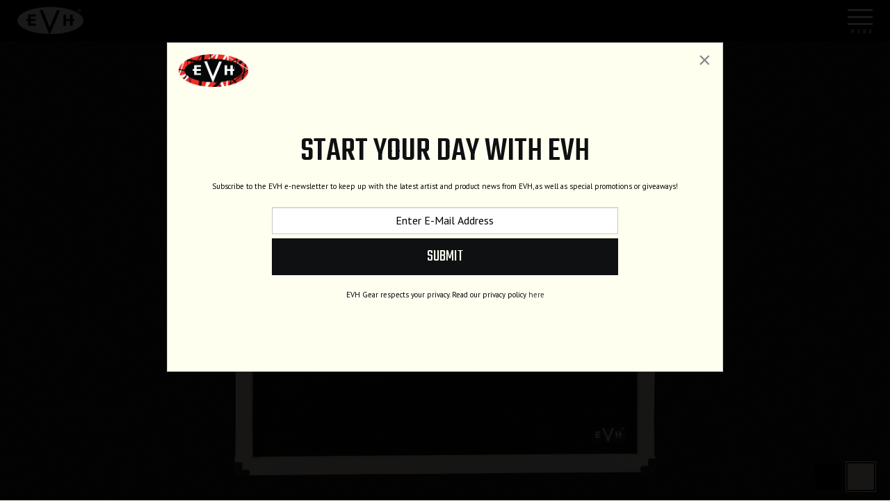

--- FILE ---
content_type: text/html; charset=UTF-8
request_url: https://evhgear.com/gear/amplifiers/cabinet/5150-iconic-series-4x12-cabinet/2257500410
body_size: 11509
content:
<!DOCTYPE html>
<html lang="en">

<head>
    <title>Cabinets :: 5150® Iconic® Series 4X12 Cabinet, Ivory</title>

    <meta charset="utf-8" />
    <meta http-equiv="X-UA-Compatible" content="IE=edge">
    <meta name="viewport" content="initial-scale=1.0,maximum-scale=1.0,user-scalable=no">
    <meta name="author" content="Fender Musical Instruments Corporation" />
            <meta name="description" content="Designed to be paired with our EVH® 5150® Iconic® 80-watt head, the 5150® Iconic® Series 4x12 straight-front speaker enclosure is the ultimate in power and performance." />
            <meta property="og:title" content="5150® Iconic® Series 4X12 Cabinet, Ivory">
        <meta name="twitter:title" content="5150® Iconic® Series 4X12 Cabinet, Ivory">
            <meta property="og:description" content="Designed to be paired with our EVH® 5150® Iconic® 80-watt head, the 5150® Iconic® Series 4x12 straight-front speaker enclosure is the ultimate in power and performance.">
        <meta name="twitter:description" content="Designed to be paired with our EVH® 5150® Iconic® 80-watt head, the 5150® Iconic® Series 4x12 straight-front speaker enclosure is the ultimate in power and performance.">
            <meta property="og:image" content="https://www.fmicassets.com/Damroot/FacebookJpg/10001/2257500410_evh_amp_frt_1_nr.jpg">
        <meta name="twitter:image" content="https://www.fmicassets.com/Damroot/FacebookJpg/10001/2257500410_evh_amp_frt_1_nr.jpg">
            <meta name="twitter:card" content="summary_large_image">
    
    <link rel="shortcut icon" type="image/x-icon" href="https://www.fmicassets.com/platform/sites/live-production/evh/img/favicon.ico" />
    <link rel="stylesheet" type="text/css" href="https://www.fmicassets.com/platform/core/font-awesome/css/font-awesome.min.css" />

            <link rel="stylesheet" type="text/css" href="https://www.fmicassets.com/platform/sites/live-production/evh/app.1fdffde2-3222-44e2-b8f7-7ce4231c6949.min.css?time=1769901745" />
                    <link rel="stylesheet" type="text/css" href="https://www.fmicassets.com/platform/plugins/lightbox/v2.11.2/css/lightbox.min.css" />
        
    <script type="application/javascript">
        var FMIC = {"environment":"production","domain":"evhgear.com","site":"evh","brand":"evh","page":"products::gear\/amplifiers\/cabinet","locale":"en","country":"US","country_detection":true,"globalization":false,"popup_modal_delay":"3","popup_modal_expiration":"30"};
    </script>

            <script type="application/javascript">
            (function(i, s, o, g, r, a, m) {
                i['GoogleAnalyticsObject'] = r;
                i[r] = i[r] || function() {
                    (i[r].q = i[r].q || []).push(arguments)
                }, i[r].l = 1 * new Date();
                a = s.createElement(o),
                    m = s.getElementsByTagName(o)[0];
                a.async = 1;
                a.src = g;
                m.parentNode.insertBefore(a, m)
            })(window, document, 'script', 'https://www.google-analytics.com/analytics.js', 'ga');
            ga('create', 'UA-4063999-4', 'auto');
            ga('send', 'pageview');
        </script>
            <script type="application/javascript">
            (function(w, d, s, l, i) {
                w[l] = w[l] || [];
                w[l].push({
                    'gtm.start': new Date().getTime(),
                    event: 'gtm.js'
                });
                var f = d.getElementsByTagName(s)[0],
                    j = d.createElement(s),
                    dl = l != 'dataLayer' ? '&l=' + l : '';
                j.async = true;
                j.src =
                    'https://www.googletagmanager.com/gtm.js?id=' + i + dl;
                f.parentNode.insertBefore(j, f);
            })(window, document, 'script', 'dataLayer', 'GTM-NNP2H9F');
        </script>
    
    <script type="application/javascript" src="https://www.fmicassets.com/platform/core/jquery/jquery-3.5.1.min.js"></script>
    <script type="application/javascript" src="https://www.fmicassets.com/platform/core/jquery/cookie/jquery.cookie.js"></script>
    <script type="application/javascript" src="https://www.fmicassets.com/platform/core/jquery/scrollto/jquery.scrollTo.min.js"></script>

            <script type="application/javascript" src="https://www.fmicassets.com/platform/sites/live-production/evh/app.9604a629-e083-4933-8ceb-393d7cfea3db.min.js?time=1769901745"></script>
                    <script type="application/javascript" src="https://www.fmicassets.com/platform/plugins/lightbox/v2.11.2/js/lightbox.min.js" defer></script>
        </head>

<body lang="en" id="" class="language-en styled-template product-detail">
            <noscript><iframe src="https://www.googletagmanager.com/ns.html?id=GTM-NNP2H9F"
                height="0" width="0" style="display:none;visibility:hidden"></iframe></noscript>
            <script src="https://cmp.osano.com/dkBTcxu1Pa/330cff31-f47b-4724-b4a8-21ff1dd08b27/osano.js"></script>
    
    <div id="page-container"><header id="styled-header" >
    <!-- BEGIN MAIN HEADER NAV -->
    <div id="header-nav">
        <div class="row">
            <!-- BEGIN LOGO -->
            <div class="columns small-6 text-left evh-logo">
                <a href="https://evhgear.com">
                    <img src="https://images.ctfassets.net/ndgngxxjmy1u/577wlNR1xknD6mvrok3xQp/cac2f74a0ee0dc96556f5a4dddc032a7/evh-logo.png" width="" height="" alt="" />
                </a>
            </div>
            <!-- END LOGO -->

            <!--BEGIN HAMBURGER -->
            <div class="columns small-6 text-right menu-link">
                <a href="#">
                    <div class="hamburger hamburger-3d">
                        <div class="hamburger-box">
                            <div class="hamburger-inner"></div>
                        </div>
                    </div>
                </a>
            </div>
            <!-- END HAMBURGER -->
        </div>
        <!-- END MAIN HEADER NAV -->

        <!-- BEGIN HIDDEN NAV WINDOW -->
        <div class="nav-window nav-hidden">
            <div class="nav-main">
                <div class="main-menu-wrapper">
                    <div class="row collapse align-top">
                        <!-- BEGIN NAVIGATION -->
                        <div class="columns large-7 medium-7 small-12">
                                                            <!-- BEGIN PARENT NAV LINK -->
                                <a href="https://evhgear.com/gear/guitars?sort=new" data-subnav="subnav-5WFRgQJPyMFVdP0jrqSQkM" data-img="//images.ctfassets.net/ndgngxxjmy1u/4zmC7Gn1hR2uxbazNJuKL9/9231daf6a3e86b6f006d7ea490ca9bfd/guitars-bg.jpg" id="nav-5WFRgQJPyMFVdP0jrqSQkM" class="bg-li top-level-link" >
                                    <span class="category-title">
                                        Guitars <i class="fa fa-plus"></i>
                                    </span>
                                </a>
                                <!-- END PARENT NAV LINK -->

                                                                    <!-- BEGIN NAV CATEGORY SUBMENU -->
                                    <ul id="subnav-5WFRgQJPyMFVdP0jrqSQkM" class="category-menu top-level-subnav">
                                                                                    <!-- BEGIN SUBNAV ITEM --->
                                            <li>
                                                <a href="https://evhgear.com/gear/series/guitars/wolfgang-usa" data-img="//images.ctfassets.net/ndgngxxjmy1u/6JaWWv5HzSlwXh3KxqCTPw/5ba588b3c147424236fa30210be8dc68/wolfgang-usa-bg.jpg" id="nav-7pt4KbCSmZ7QbhX9l9tmI8" class="bg-li" >
                                                                                                            <img class="mob-image" src="//images.ctfassets.net/ndgngxxjmy1u/2GcBNzPAE3njIv7B8iAyJj/13a8b02001bd305fcb17384952473306/wg-usa-mobile.png" width="" height="" alt="">
                                                                                                        <span>Wolfgang® USA</span>
                                                </a>
                                            </li>
                                            <!-- END SUBNAV ITEM --->
                                                                                    <!-- BEGIN SUBNAV ITEM --->
                                            <li>
                                                <a href="https://evhgear.com/gear/series/guitars/wolfgang-special" data-img="//images.ctfassets.net/ndgngxxjmy1u/7aEroV1ZGZFnzFGgcmdRsX/71db90b37fb53e93237ca938dbdcbbd8/ibm.jpg" id="nav-1YcCMeQfaeqk1t1DT6j363" class="bg-li" >
                                                                                                            <img class="mob-image" src="//images.ctfassets.net/ndgngxxjmy1u/2z6X0M74OjyC7SkP1R1Wmi/a0e41281bad4339e8dcdc7a466204173/wolfgang-special-mobile.png" width="" height="" alt="">
                                                                                                        <span>Wolfgang® Special</span>
                                                </a>
                                            </li>
                                            <!-- END SUBNAV ITEM --->
                                                                                    <!-- BEGIN SUBNAV ITEM --->
                                            <li>
                                                <a href="https://evhgear.com/gear/series/guitars/5150" data-img="//images.ctfassets.net/ndgngxxjmy1u/1SXbb9Ckg55Er3XgwPbG8j/6b312b86a3d3276df27e583a9b68c491/5150-poplar-burl.jpg" id="nav-5RvFIOFUULPxPSfsm9SJu7" class="bg-li" >
                                                                                                            <img class="mob-image" src="//images.ctfassets.net/ndgngxxjmy1u/5fdCwqbMj6LB3FFMBntW6q/da3bcd1d845cdfd58485e7555a1932a0/5150-mobile.png" width="" height="" alt="">
                                                                                                        <span>5150™ Series</span>
                                                </a>
                                            </li>
                                            <!-- END SUBNAV ITEM --->
                                                                                    <!-- BEGIN SUBNAV ITEM --->
                                            <li>
                                                <a href="https://evhgear.com/gear/series/guitars/striped" data-img="//images.ctfassets.net/ndgngxxjmy1u/6S5cEVnhWnbzBt293dKP6F/30487b3af8fce46ee8cdbc6a91dc6b87/striped-series-bg.jpg" id="nav-7kgUBYcOAwRJUPYJNu0N8O" class="bg-li" >
                                                                                                            <img class="mob-image" src="//images.ctfassets.net/ndgngxxjmy1u/7LE0AM3Ra6ipGedxmLu3E9/b5e7e73164165028f5f1d5295cfe842b/striped-series-mobile.png" width="" height="" alt="">
                                                                                                        <span>Striped Series</span>
                                                </a>
                                            </li>
                                            <!-- END SUBNAV ITEM --->
                                                                                    <!-- BEGIN SUBNAV ITEM --->
                                            <li>
                                                <a href="https://evhgear.com/gear/series/guitars/wolfgang-standard" data-img="//images.ctfassets.net/ndgngxxjmy1u/48K3itKzuv21xD9d3adDl7/15251e6f46657b7ce2ff140fce108d19/wg-standard-bg-stryker-red.jpg" id="nav-3iJDoM1nLojuYlVWTGVJYr" class="bg-li" >
                                                                                                            <img class="mob-image" src="//images.ctfassets.net/ndgngxxjmy1u/rKWgreRkmI638iGeQ2wu7/2e45fb25913cc2f5156d5737df7a6734/woldgang-standard-mobile.png" width="" height="" alt="">
                                                                                                        <span>Wolfgang® Standard</span>
                                                </a>
                                            </li>
                                            <!-- END SUBNAV ITEM --->
                                                                                    <!-- BEGIN SUBNAV ITEM --->
                                            <li>
                                                <a href="https://evhgear.com/gear/series/guitars/wolfgang-exotic" data-img="//images.ctfassets.net/ndgngxxjmy1u/2ar7urQV66vnEGrms98Ip7/40709704f2a89fc9ec364edfe7672f07/laurel-burl.jpg" id="nav-4P4nC6db00Vxe3fZCAXj7X" class="bg-li" >
                                                                                                            <img class="mob-image" src="//images.ctfassets.net/ndgngxxjmy1u/RyIWoXv9NdAsB0iGnqYzx/5bb71301cbf69906a24a59afbd51f899/wg-standard-exotic-mobile.png" width="" height="" alt="">
                                                                                                        <span>Wolfgang® Standard Exotic</span>
                                                </a>
                                            </li>
                                            <!-- END SUBNAV ITEM --->
                                                                            </ul>
                                    <!-- END NAV CATEGORY SUBMENU -->
                                                            <!-- BEGIN PARENT NAV LINK -->
                                <a href="https://evhgear.com/gear/amplifiers" data-subnav="subnav-3C7Srp1jT5xWpsH1V01bRB" data-img="//images.ctfassets.net/ndgngxxjmy1u/3axm30G9SHZncR3PxZWna2/dcafe6a5c9392bee3559059d8e950ddd/amps-bg.jpg" id="nav-3C7Srp1jT5xWpsH1V01bRB" class="bg-li top-level-link" >
                                    <span class="category-title">
                                        Amplification <i class="fa fa-plus"></i>
                                    </span>
                                </a>
                                <!-- END PARENT NAV LINK -->

                                                                    <!-- BEGIN NAV CATEGORY SUBMENU -->
                                    <ul id="subnav-3C7Srp1jT5xWpsH1V01bRB" class="category-menu top-level-subnav">
                                                                                    <!-- BEGIN SUBNAV ITEM --->
                                            <li>
                                                <a href="https://evhgear.com/gear/amplifiers/combo" data-img="//images.ctfassets.net/ndgngxxjmy1u/NCcEz1A2REQVlVhso8FgG/9fa14a4f0a56ada9186a1814f45f5ba6/combos.jpg" id="nav-2QMCT85ZWLtQ704QKLrTMy" class="bg-li" >
                                                                                                            <img class="mob-image" src="//images.ctfassets.net/ndgngxxjmy1u/GjNZVajN9palo175wOpw8/311275cf0792f55abe9bfde9d33322a6/combo-mobile.png" width="" height="" alt="">
                                                                                                        <span>Combos</span>
                                                </a>
                                            </li>
                                            <!-- END SUBNAV ITEM --->
                                                                                    <!-- BEGIN SUBNAV ITEM --->
                                            <li>
                                                <a href="https://evhgear.com/gear/amplifiers/head" data-img="//images.ctfassets.net/ndgngxxjmy1u/6sNRZqKzvLanEGFeccpSAW/eb7ba4779a1d7657304c80a6e76dbde5/stealth-5150.jpg" id="nav-4pff9DvdzLdexthOT09WeF" class="bg-li" >
                                                                                                            <img class="mob-image" src="//images.ctfassets.net/ndgngxxjmy1u/69A5cLjvdZ9ZzYhX0eXOi7/bde5f3af40fea2698e43052f48880ccd/head-mobile.png" width="" height="" alt="">
                                                                                                        <span>Heads</span>
                                                </a>
                                            </li>
                                            <!-- END SUBNAV ITEM --->
                                                                                    <!-- BEGIN SUBNAV ITEM --->
                                            <li>
                                                <a href="https://evhgear.com/gear/amplifiers/cabinet" data-img="//images.ctfassets.net/ndgngxxjmy1u/4R6nqxjDtZCjJb2AmmIbwS/e0b2a6fad3604407dbbc4a6d9de41afd/cabinets.jpg" id="nav-5hReauDXuuD9a8uggMn0WN" class="bg-li" >
                                                                                                            <img class="mob-image" src="//images.ctfassets.net/ndgngxxjmy1u/2ENUldgJenLAjpVmGAYT4A/9d2b9661f76cf447f663afdff56d3a72/cab-mobile.png" width="" height="" alt="">
                                                                                                        <span>Cabinets</span>
                                                </a>
                                            </li>
                                            <!-- END SUBNAV ITEM --->
                                                                            </ul>
                                    <!-- END NAV CATEGORY SUBMENU -->
                                                    </div>
                        <!-- END NAVIGATION -->

                        <!-- BEGIN ALT NAVIGATION -->
                        <div class="columns large-5 medium-5 small-12">
                            <div class="alt-menu">
                                                                    <!-- BEGIN PARENT NAV LINK -->
                                    <a href="#"  id="nav-34X1w0FzlVWgM9IXXmCD4O" class="bg-li" >
                                        <span class="category-title">
                                            Explore <i class="fa fa-plus"></i>
                                        </span>
                                    </a>
                                    <!-- END PARENT NAV LINK -->

                                                                            <!-- BEGIN NAV CATEGORY SUBMENU -->
                                        <ul class="category-menu">
                                                                                            <!-- BEGIN SUBNAV ITEM --->
                                                <li>
                                                    <a href="https://evhgear.com/gear/new" data-img="//images.ctfassets.net/ndgngxxjmy1u/2fD7CUSnHGC08mJW5jNvKD/86cbe18ef438b4444e194fe9bc82232d/evh-bp-stripes.jpg" id="nav-0WeAD7T2YsJOF6I0JpC4Y" class="bg-li" >
                                                                                                                <span>New Releases</span>
                                                    </a>
                                                </li>
                                                <!-- END SUBNAV ITEM --->
                                                                                            <!-- BEGIN SUBNAV ITEM --->
                                                <li>
                                                    <a href="https://evhgear.com/gear/shape/sa-126" data-img="//images.ctfassets.net/ndgngxxjmy1u/7B14GmlkUvO7Emqd7PLFWz/93e2d26b6f5a1f6419c74f413021d244/sa-126-footer.jpg" id="nav-G9jtIbdR4ikZYLlwqyh79" class="bg-li" >
                                                                                                                <span>SA-126</span>
                                                    </a>
                                                </li>
                                                <!-- END SUBNAV ITEM --->
                                                                                            <!-- BEGIN SUBNAV ITEM --->
                                                <li>
                                                    <a href="https://evhgear.com/gear/accessories" data-img="//images.ctfassets.net/ndgngxxjmy1u/2fD7CUSnHGC08mJW5jNvKD/86cbe18ef438b4444e194fe9bc82232d/evh-bp-stripes.jpg" id="nav-2re5qbQBlrlho6JsluqzvL" class="bg-li" >
                                                                                                                <span>Accessories</span>
                                                    </a>
                                                </li>
                                                <!-- END SUBNAV ITEM --->
                                                                                            <!-- BEGIN SUBNAV ITEM --->
                                                <li>
                                                    <a href="https://evhgear.com/gear/clothing-and-collectibles" data-img="//images.ctfassets.net/ndgngxxjmy1u/2fD7CUSnHGC08mJW5jNvKD/86cbe18ef438b4444e194fe9bc82232d/evh-bp-stripes.jpg" id="nav-2ARxvL2AzxhTn9lBVkp1uD" class="bg-li" >
                                                                                                                <span>Lifestyle</span>
                                                    </a>
                                                </li>
                                                <!-- END SUBNAV ITEM --->
                                                                                            <!-- BEGIN SUBNAV ITEM --->
                                                <li>
                                                    <a href="https://evhgear.com/tribute" data-img="//images.ctfassets.net/ndgngxxjmy1u/2fD7CUSnHGC08mJW5jNvKD/86cbe18ef438b4444e194fe9bc82232d/evh-bp-stripes.jpg" id="nav-4cXIbIC7KRkJ4mJhapVosa" class="bg-li" >
                                                                                                                <span>Tribute Models</span>
                                                    </a>
                                                </li>
                                                <!-- END SUBNAV ITEM --->
                                                                                            <!-- BEGIN SUBNAV ITEM --->
                                                <li>
                                                    <a href="https://evhgear.com/support" data-img="//images.ctfassets.net/ndgngxxjmy1u/2fD7CUSnHGC08mJW5jNvKD/86cbe18ef438b4444e194fe9bc82232d/evh-bp-stripes.jpg" id="nav-5fohgGvlrZfYiDKROht28m" class="bg-li" >
                                                                                                                <span>Support</span>
                                                    </a>
                                                </li>
                                                <!-- END SUBNAV ITEM --->
                                                                                            <!-- BEGIN SUBNAV ITEM --->
                                                <li>
                                                    <a href="https://evhgear.com/dealers" data-img="//images.ctfassets.net/ndgngxxjmy1u/2fD7CUSnHGC08mJW5jNvKD/86cbe18ef438b4444e194fe9bc82232d/evh-bp-stripes.jpg" id="nav-78YLBO6d3aOWU3ZEuHB5sM" class="bg-li" >
                                                                                                                <span>Dealers</span>
                                                    </a>
                                                </li>
                                                <!-- END SUBNAV ITEM --->
                                                                                            <!-- BEGIN SUBNAV ITEM --->
                                                <li>
                                                    <a href="https://evhgear.com/artists" data-img="//images.ctfassets.net/ndgngxxjmy1u/2fD7CUSnHGC08mJW5jNvKD/86cbe18ef438b4444e194fe9bc82232d/evh-bp-stripes.jpg" id="nav-4Fpb3t5yd5eDt8COOfJHs3" class="bg-li" >
                                                                                                                <span>Artists</span>
                                                    </a>
                                                </li>
                                                <!-- END SUBNAV ITEM --->
                                                                                            <!-- BEGIN SUBNAV ITEM --->
                                                <li>
                                                    <a href="https://evhgear.com/search" data-img="//images.ctfassets.net/ndgngxxjmy1u/2fD7CUSnHGC08mJW5jNvKD/86cbe18ef438b4444e194fe9bc82232d/evh-bp-stripes.jpg" id="nav-3OLFl0FpK078d2niwXSYHt" class="bg-li" >
                                                                                                                <span>Site Search</span>
                                                    </a>
                                                </li>
                                                <!-- END SUBNAV ITEM --->
                                                                                    </ul>
                                        <!-- END NAV CATEGORY SUBMENU -->
                                                            </div>
                        </div>
                        <!-- END ALT NAVIGATION -->
                    </div>
                </div>
            </div>
        </div>
        <!-- END HIDDEN NAV WINDOW -->
    </div>
</header>

<div class="page-content">
<div class="product-image-and-swatches">
	<!-- BEGIN PRODUCT MAIN IMAGE -->
	<div class="product-image-container">
		<div class="row">
			<div class="small-12 medium-12 column">
				<div class="product-main-image">
					<img src="https://www.fmicassets.com/Damroot/EVHPDP/10001/2257500410_evh_amp_frt_1_nr.png" width=""  height=""  alt="" />				</div>
			</div>
		</div>
	</div>
	<!-- END PRODUCT MAIN IMAGE -->

			<!-- BEGIN PRODUCT SWATCHES -->
		<div class="product-swatches">
							<a href="/gear/amplifiers/cabinet/5150-iconic-series-4x12-cabinet/2257500010" >
					<img src="https://www.fmicassets.com/Damroot/Thumbnail/10001/black.png" width="48"  height="48"  alt="" />				</a>
								<a href="/gear/amplifiers/cabinet/5150-iconic-series-4x12-cabinet/2257500410" class="active-swatch">
					<img src="https://www.fmicassets.com/Damroot/Thumbnail/10002/ivory.png" width="48"  height="48"  alt="" />				</a>
						</div>
		<!-- BEGIN PRODUCT SWATCHES -->
		</div>

<div id="product-detail-container">
	<!-- BEGIN PRODUCT NAVIGATION -->
	<div id="pdpSticky">
		<nav role="navigation row">
			<div class="columns text-center align-center">
				<ul class="menu align-center">
					<li><a href="#productOverview" onclick="try { $(document).scrollTo('#productOverview', 100); } catch(err) { };">Overview</a></li>
											<li><a href="#productVideos" onclick="try { $(document).scrollTo('#productVideos', 100); } catch(err) { };">Videos</a></li>
												<li><a href="#productFeatures" onclick="try { $(document).scrollTo('#productFeatures', 100); } catch(err) { };">Features</a></li>
												<li><a href="#productGallery" onclick="try { $(document).scrollTo('#productGallery', 100); } catch(err) { };">Gallery</a></li>
												<li><a href="#productSpecs" onclick="try { $(document).scrollTo('#productSpecs', 100); } catch(err) { };">Specs</a></li>
												<li><a href="#productDocuments" onclick="try { $(document).scrollTo('#productDocuments', 100); } catch(err) { };">Downloads</a></li>
						   
				</ul>
			</div>
		</nav>
	</div>
	<!-- END PRODUCT NAVIGATION -->

	<!-- BEGIN PRODUCT OVERVIEW -->
	<div id="productOverview" class="product-header row align-middle text-left">
		<!-- BEGIN PRODUCT HEADER -->
		<div class="columns small-12">
						
			<h3 class="product-detail-section-header">5150® Iconic® Series 4X12 Cabinet</h3>
		</div>
		<!-- END PRODUCT HEADER -->

		<!-- BEGIN PRODUCT TEXT -->
		<div class="columns small-12 medium-12 large-8">
			<div class="product-description">
				<p>Designed to be paired with our EVH® 5150® Iconic® 80-watt head, the 5150® Iconic® Series 4x12 straight-front speaker enclosure is the ultimate in power and performance.</p>

<p>The cabinet is constructed out of MDF with special internal plywood baffling for tight and increased bass response, and houses four custom designed EVH 12" Celestion® speakers voiced specifically for this preamp circuit, so that the pristine cleans and searing high gain tones are tight, clear and articulate.</p>

<p>Sporting distinctive EVH style, the 5150 Iconic Series 4x12 cabinet comes in either a thick textured Black or Ivory vinyl covering with black grille cloth and silver and black 5150 and EVH logo badges.</p>

<p>The cab also has a ¼" parallel speaker input jack, two recessed side-mounted steel bars and removable EVH pop-out casters. A high-quality fitted cover is available as an EVH accessory.</p>			</div>
		</div>
		<!-- END PRODUCT TEXT -->

		<!-- BEGIN PRODUCT INFO -->
		<div class="columns small-12 medium-12 large-4">
			<div class="product-info">
				<ul class="unstyled">
											<!-- BEGIN PRODUCT COLOR -->
						<li>
							<strong>Color</strong>
							<span>Ivory</span>
						</li>
						<!-- END PRODUCT COLOR -->
											<!-- BEGIN PRODUCT MODEL # -->
					<li>
						<strong>Model</strong>
						<span>2257500410</span>
					</li>
					<!-- END PRODUCT MODEL # -->
											<!-- BEGIN PRODUCT SERIES -->
						<li>
							<strong>Series</strong>
							<span>5150® Iconic®</span>
						</li>
						<!-- END PRODUCT SERIES -->
												<!-- BEGIN PRODUCT PRICE -->
						<li>
							<div class="product-price sku-price">
    <span class="country-flags country-us" title="United States of America">
        <span class="show-for-sr">United States of America</span>
    </span>

            <span class="currency currency-usd">
            $679.99        </span>
            
    <span class="currency-msg currency-msg-map">EST. U.S. STREET</span>
</div>						</li>
						<!-- END PRODUCT PRICE -->
										</ul>

				<div class="find-a-dealer">
					<a href="https://evhgear.com/dealers" class="charvel-button">Find a Dealer</a>
				</div>
			</div>
		</div>
		<!-- END PRODUCT INFO -->
	</div>
	<!-- END PRODUCT OVERVIEW -->

			<!-- BEGIN PRODUCT VIDEOS -->
		<div id="productVideos" class="product-videos row">
			<div class="columns">
				<h4>Video</h4>

	<ul id="sku-videos" class="no-bullet">
					<li><iframe width="" height="" src="https://www.youtube.com/embed/knksi4m9OE0" frameborder="0" allowTransparency="true" allowfullscreen></iframe></li>
				</ul>
				</div>
		</div>
		<!-- BEGIN PRODUCT VIDEOS -->
				<!-- BEGIN PRODUCT FEATURES -->
		<div id="productFeatures" class="product-features row">
			<div class="columns small-12">
				<h4 class="product-detail-section-header">Features</h4>
			</div>

							<!-- BEGIN SINGLE PRODUCT FEATURE -->
				<div class="columns small-12 small">
					<div class="product-feature align-middle row">
						<div class="product-feature-image columns small-12 medium-6 large-8 "><img src="https://www.fmicassets.com/Damroot/Original/10001/highlight_evh_2257500410_feature_01.jpg" width="" height="" alt="" /></div>
						<div class="product-feature-details columns small-12 medium-6 large-4 ">
							<div class="product-feature-title"><h3>SOLID & STURDY CONSTRUCTION</h3>
<p>The Cabinet is constructed from MDF with a plywood baffle to safely house its appointments in a rock-solid enclosure.</p></div>
							<div class="product-feature-desc"></div>
						</div>
					</div>
				</div>
				<!-- END SINGLE PRODUCT FEATURE -->
								<!-- BEGIN SINGLE PRODUCT FEATURE -->
				<div class="columns small-12 small">
					<div class="product-feature align-middle row">
						<div class="product-feature-image columns small-12 medium-6 large-8 small-order-1 medium-order-2 text-right"><img src="https://www.fmicassets.com/Damroot/Original/10001/highlight_evh_2257500410_feature_02.jpg" width="" height="" alt="" /></div>
						<div class="product-feature-details columns small-12 medium-6 large-4 small-order-2 medium-order-1">
							<div class="product-feature-title"><h3>PULSING WITH POWER</h3>
<p>The four 12" custom-designed Celestion speakers have been specially voiced to deliver that authentic Eddie-inspired tone.</p></div>
							<div class="product-feature-desc"></div>
						</div>
					</div>
				</div>
				<!-- END SINGLE PRODUCT FEATURE -->
						</div>
		<!-- END PRODUCT FEATURES -->
				<!-- BEGIN PRODUCT GALLERY -->
		<div id="productGallery">
			<div class="product-gallery align-center row">
				<div class="columns small-12">
					<h4 class="product-detail-section-header">Gallery</h4>
				</div>
									<div id="gallery-image-evhsm_bck_1" class="product-gallery-image text-center columns small-12 medium-6 large-3">
						<a href="https://www.fmicassets.com/Damroot/EVHZoom/10001/2257500410_evh_amp_bck_1_nr.jpg" rel="lightbox" data-lightbox="pdp-gallery">
							<img src="https://www.fmicassets.com/Damroot/EVHSm/10001/2257500410_evh_amp_bck_1_nr.png" width="" height="" alt="" />
						</a>
					</div>
										<div id="gallery-image-evhsm_dtl_1" class="product-gallery-image text-center columns small-12 medium-6 large-3">
						<a href="https://www.fmicassets.com/Damroot/EVHZoom/10001/2257500410_evh_amp_dtl_1_nr.jpg" rel="lightbox" data-lightbox="pdp-gallery">
							<img src="https://www.fmicassets.com/Damroot/EVHSm/10001/2257500410_evh_amp_dtl_1_nr.png" width="" height="" alt="" />
						</a>
					</div>
										<div id="gallery-image-evhsm_dtl_3" class="product-gallery-image text-center columns small-12 medium-6 large-3">
						<a href="https://www.fmicassets.com/Damroot/EVHZoom/10001/2257500410_evh_amp_dtl_3_nr.jpg" rel="lightbox" data-lightbox="pdp-gallery">
							<img src="https://www.fmicassets.com/Damroot/EVHSm/10001/2257500410_evh_amp_dtl_3_nr.png" width="" height="" alt="" />
						</a>
					</div>
										<div id="gallery-image-evhsm_far_1" class="product-gallery-image text-center columns small-12 medium-6 large-3">
						<a href="https://www.fmicassets.com/Damroot/EVHZoom/10001/2257500410_evh_amp_far_1_nr.jpg" rel="lightbox" data-lightbox="pdp-gallery">
							<img src="https://www.fmicassets.com/Damroot/EVHSm/10001/2257500410_evh_amp_far_1_nr.png" width="" height="" alt="" />
						</a>
					</div>
								</div>
		</div>
		<!-- END PRODUCT GALLERY -->
		
		<!-- BEGIN PRODUCT SPECS -->
		<div id="productSpecs" class="product-specs row">
			<div class="columns small-12">
				<h4 class="product-detail-section-header">Specs</h4>
			</div>

							<!-- BEGIN SPECS SECTION -->
				<div class="column small-12 large-4">
					<!-- BEGIN SPECS CATEGORY -->
					<div class="product-spec-table">    <h5>General</h5>    <table>        <tbody>                            <tr id="product-spec-sku-id">                    <th class="spec-name">Model Number</th>                    <td class="spec-value">                        2257500410                    </td>                </tr>                                <tr id="product-spec-series">                    <th class="spec-name">Series</th>                    <td class="spec-value">                        5150® Iconic®                    </td>                </tr>                                <tr id="product-spec-color">                    <th class="spec-name">Color</th>                    <td class="spec-value">                                                    <a href="/gear/amplifiers/cabinet?color=ivory" title="Search for other products with this spec" class="button tiny secondary">                                Ivory                                <i class="fa fa-search"></i>                            </a>                                                </td>                </tr>                                <tr id="product-spec-amplifiertype">                    <th class="spec-name">Amplifier Type</th>                    <td class="spec-value">                                                    <a href="/gear/amplifiers/cabinet?amplifierType=speaker-enclosure" title="Search for other products with this spec" class="button tiny secondary">                                Speaker Enclosure                                <i class="fa fa-search"></i>                            </a>                                                </td>                </tr>                                <tr id="product-spec-height">                    <th class="spec-name">Height</th>                    <td class="spec-value">                                                    <a href="/gear/amplifiers/cabinet?height=30-76-2-cm" title="Search for other products with this spec" class="button tiny secondary">                                30" (76.2 cm)                                <i class="fa fa-search"></i>                            </a>                                                </td>                </tr>                                <tr id="product-spec-width">                    <th class="spec-name">Width</th>                    <td class="spec-value">                                                    <a href="/gear/amplifiers/cabinet?width=30-76-2-cm" title="Search for other products with this spec" class="button tiny secondary">                                30" (76.2 cm)                                <i class="fa fa-search"></i>                            </a>                                                </td>                </tr>                                <tr id="product-spec-depth">                    <th class="spec-name">Depth</th>                    <td class="spec-value">                                                    <a href="/gear/amplifiers/cabinet?depth=14-35-6-cm" title="Search for other products with this spec" class="button tiny secondary">                                14" (35.6 cm)                                <i class="fa fa-search"></i>                            </a>                                                </td>                </tr>                                <tr id="product-spec-weight">                    <th class="spec-name">Weight</th>                    <td class="spec-value">                                                    <a href="/gear/amplifiers/cabinet?weight=74-lbs-33-5-kg" title="Search for other products with this spec" class="button tiny secondary">                                74 lbs. (33.5 kg)                                <i class="fa fa-search"></i>                            </a>                                                </td>                </tr>                        </tbody>    </table></div><div class="product-spec-table">    <h5>Electronics</h5>    <table>        <tbody>                            <tr id="product-spec-speakerjack">                    <th class="spec-name">Speaker Jack</th>                    <td class="spec-value">                        One - 1/4"                    </td>                </tr>                                <tr id="product-spec-totalimpedance">                    <th class="spec-name">Total Impedance</th>                    <td class="spec-value">                        16 ohms                    </td>                </tr>                        </tbody>    </table></div>					<!-- END SPECS CATEGORY -->
				</div>
				<!-- BEGIN SPECS SECTION -->
								<!-- BEGIN SPECS SECTION -->
				<div class="column small-12 large-4">
					<!-- BEGIN SPECS CATEGORY -->
					<div class="product-spec-table">    <h5>Construction</h5>    <table>        <tbody>                            <tr id="product-spec-grillecloth">                    <th class="spec-name">Grill Cloth/Material</th>                    <td class="spec-value">                                                    <a href="/gear/amplifiers/cabinet?grilleCloth=black" title="Search for other products with this spec" class="button tiny secondary">                                Black                                <i class="fa fa-search"></i>                            </a>                                                </td>                </tr>                                <tr id="product-spec-amplifiercovering">                    <th class="spec-name">Amplifier Covering</th>                    <td class="spec-value">                        Ivory Textured Vinyl                    </td>                </tr>                                <tr id="product-spec-cabinetmaterial">                    <th class="spec-name">Cabinet Material</th>                    <td class="spec-value">                        MDF w/ Plywood Baffle                    </td>                </tr>                        </tbody>    </table></div><div class="product-spec-table">    <h5>Speakers</h5>    <table>        <tbody>                            <tr id="product-spec-speakers">                    <th class="spec-name">Speakers</th>                    <td class="spec-value">                                                    <a href="/gear/amplifiers/cabinet?speakers=four-12-evh-celestion-custom" title="Search for other products with this spec" class="button tiny secondary">                                Four - 12" EVH® Celestion® Custom                                <i class="fa fa-search"></i>                            </a>                                                </td>                </tr>                                <tr id="product-spec-speakerwattage">                    <th class="spec-name">Speaker Wattage</th>                    <td class="spec-value">                        160 Watts                    </td>                </tr>                                <tr id="product-spec-powerhandling">                    <th class="spec-name">Power Handling</th>                    <td class="spec-value">                        160 Watts at 16 Ohms                    </td>                </tr>                        </tbody>    </table></div>					<!-- END SPECS CATEGORY -->
				</div>
				<!-- BEGIN SPECS SECTION -->
								<!-- BEGIN SPECS SECTION -->
				<div class="column small-12 large-4">
					<!-- BEGIN SPECS CATEGORY -->
					<div class="product-spec-table">    <h5>Hardware</h5>    <table>        <tbody>                            <tr id="product-spec-handle">                    <th class="spec-name">Handle</th>                    <td class="spec-value">                        Recessed Side-Mounted Steel Bar (2)                    </td>                </tr>                        </tbody>    </table></div><div class="product-spec-table">    <h5>Accessories</h5>    <table>        <tbody>                            <tr id="product-spec-casters">                    <th class="spec-name">Casters</th>                    <td class="spec-value">                        Included                    </td>                </tr>                        </tbody>    </table></div>					<!-- END SPECS CATEGORY -->
				</div>
				<!-- BEGIN SPECS SECTION -->
						</div>
		<!-- END PRODUCT SPECS -->
				<div id="productDocuments" class="product-documents row">
			<div class="columns small-12">
				<h4 class="product-detail-section-header">Downloads</h4>
			</div>

							<div class="column small-12 large-4">
					<a href="https://www.fmicassets.com/Damroot/Original\10021\OM_2257500010_EVH-5150-Iconic-412-Speaker-Enclosure_Finnish.pdf" class="product-document-link" target="_blank">Owner&#039;s Manual - Finnish</a>
				</div>
								<div class="column small-12 large-4">
					<a href="https://www.fmicassets.com/Damroot/Original\10021\OM_2257500010_EVH-5150-Iconic-412-Speaker-Enclosure_Lithuanian.pdf" class="product-document-link" target="_blank">Owner&#039;s Manual - Lithuanian</a>
				</div>
								<div class="column small-12 large-4">
					<a href="https://www.fmicassets.com/Damroot/Original\10021\OM_2257500010_EVH-5150-Iconic-412-Speaker-Enclosure_Latvian.pdf" class="product-document-link" target="_blank">Owner&#039;s Manual - Latvian</a>
				</div>
								<div class="column small-12 large-4">
					<a href="https://www.fmicassets.com/Damroot/Original\10021\OM_2257500010_EVH-5150-Iconic-412-Speaker-Enclosure_Bulgarian.pdf" class="product-document-link" target="_blank">Owner&#039;s Manual - Bulgarian</a>
				</div>
								<div class="column small-12 large-4">
					<a href="https://www.fmicassets.com/Damroot/Original\10006\OM_2257500X10_EVH_5150-Iconic-412-Speaker-Enclosure_Multi-Language.pdf" class="product-document-link" target="_blank">Owner&#039;s Manual</a>
				</div>
								<div class="column small-12 large-4">
					<a href="https://www.fmicassets.com/Damroot/Original\10021\OM_2257500010_EVH-5150-Iconic-412-Speaker-Enclosure_Romanian.pdf" class="product-document-link" target="_blank">Owner&#039;s Manual - Romanian</a>
				</div>
								<div class="column small-12 large-4">
					<a href="https://www.fmicassets.com/Damroot/Original\10021\OM_2257500010_EVH-5150-Iconic-412-Speaker-Enclosure_Estonian.pdf" class="product-document-link" target="_blank">Owner&#039;s Manual - Estonian</a>
				</div>
								<div class="column small-12 large-4">
					<a href="https://www.fmicassets.com/Damroot/Original\10021\OM_2257500010_EVH-5150-Iconic-412-Speaker-Enclosure_Dutch.pdf" class="product-document-link" target="_blank">Owner&#039;s Manual - Dutch</a>
				</div>
								<div class="column small-12 large-4">
					<a href="https://www.fmicassets.com/Damroot/Original\10021\OM_2257500010_EVH-5150-Iconic-412-Speaker-Enclosure_Greek.pdf" class="product-document-link" target="_blank">Owner&#039;s Manual - Greek</a>
				</div>
								<div class="column small-12 large-4">
					<a href="https://www.fmicassets.com/Damroot/Original\10021\OM_2257500010_EVH-5150-Iconic-412-Speaker-Enclosure_Croatian.pdf" class="product-document-link" target="_blank">Owner&#039;s Manual - Croatian</a>
				</div>
								<div class="column small-12 large-4">
					<a href="https://www.fmicassets.com/Damroot/Original\10021\OM_2257500010_EVH-5150-Iconic-412-Speaker-Enclosure_Swedish.pdf" class="product-document-link" target="_blank">Owner&#039;s Manual - Swedish</a>
				</div>
								<div class="column small-12 large-4">
					<a href="https://www.fmicassets.com/Damroot/Original\10005\WAR_EVH-2-Year-Limited-Electronic-Amplifier-Warranty.pdf" class="product-document-link" target="_blank">EVH® Amplifiers Limited Warranty</a>
				</div>
						</div>
		</div>

</div>

<footer id="styled-footer">
    <div class="row">
        <!-- BEGIN FEATURED NAV -->
        <div class="small-12 medium-4 large-2 large-order-2 column">
            <ul class="footer-nav-featured no-bullet">
                
                    <li class=" ">
                        <a href="https://evhgear.com/enews" id="nav-4uNds6G7ZHQ0JMb9u8PSnJ" >
                            E-News                        </a>
                    </li>
                    
                    <li class=" ">
                        <a href="https://evhgear.com/artists" id="nav-5lc4HoKRGLmKA2h9BwByKk" >
                            Artists                        </a>
                    </li>
                    
                    <li class=" ">
                        <a href="https://evhgear.com/dealers" id="nav-18UeqydUgQ2yrLf6uHUAyW" >
                            Dealer Finder                        </a>
                    </li>
                    
                    <li class=" ">
                        <a href="https://evhgear.com/support/privacy-portal" id="nav-7aWlwc0uVmCc5yv5qjC7pB" >
                            Privacy Portal                        </a>
                    </li>
                    
                    <li class=" ">
                        <a href="https://evhgear.com/support/terms-of-use" id="nav-IAICDrV1cgBY2tRbbZUP1" >
                            Terms of Use                        </a>
                    </li>
                                </ul>
        </div>
        <!-- BEGIN FEATURED NAV -->

        <!-- BEGIN NAVIGATION -->
        <div class="small-12 medium-8 large-6 large-order-3 column">
            <div class="row">
                                    <div class="columns small-12 medium-4 large-4">
                        <nav class="footer-nav" role="navigation">
                            <ul class="footer-nav-section no-bullet">
                                <!-- BEGIN NAV ITEM --->
                                <li class=" ">
                                    <a href="#" id="nav-7yznHVrG3Bav77oWLjfye8" >
                                        Gear                                    </a>

                                                                            <!-- START SUBNAV -->
                                        <ul class="footer-nav-subnav no-bullet">
                                                                                            <!-- BEGIN SUBNAV ITEM --->
                                                <li class=" ">
                                                    <a href="https://evhgear.com/gear/amplifiers?sort=new" id="nav-2JcT9E56ch5OtbB7auJPAV" >
                                                        Amplifiers                                                    </a>
                                                </li>
                                                <!-- END SUBNAV ITEM --->
                                                                                                <!-- BEGIN SUBNAV ITEM --->
                                                <li class=" ">
                                                    <a href="https://evhgear.com/gear/amplifiers/cabinet" id="nav-4Y194noXv3afJYJmh4mcvm" >
                                                        Cabinets                                                    </a>
                                                </li>
                                                <!-- END SUBNAV ITEM --->
                                                                                                <!-- BEGIN SUBNAV ITEM --->
                                                <li class=" ">
                                                    <a href="https://evhgear.com/gear/amplifiers/head" id="nav-8kjdBspSGO3iHbHHuxxxk" >
                                                        Heads                                                    </a>
                                                </li>
                                                <!-- END SUBNAV ITEM --->
                                                                                                <!-- BEGIN SUBNAV ITEM --->
                                                <li class=" ">
                                                    <a href="https://evhgear.com/gear/guitars?sort=new" id="nav-1QjyCVY5xMIURxwuDa7E6S" >
                                                        Guitars                                                    </a>
                                                </li>
                                                <!-- END SUBNAV ITEM --->
                                                                                                <!-- BEGIN SUBNAV ITEM --->
                                                <li class=" ">
                                                    <a href="https://evhgear.com/accessories" id="nav-3ZDkti1ZmyeSYPdy35y7QS" >
                                                        Accessories                                                    </a>
                                                </li>
                                                <!-- END SUBNAV ITEM --->
                                                                                        </ul>
                                        <!-- END SUBNAV -->
                                                                        </li>
                                <!-- END NAV ITEM --->
                            </ul>
                        </nav>
                    </div>
                                        <div class="columns small-12 medium-4 large-4">
                        <nav class="footer-nav" role="navigation">
                            <ul class="footer-nav-section no-bullet">
                                <!-- BEGIN NAV ITEM --->
                                <li class=" ">
                                    <a href="https://evhgear.com/support" id="nav-Pa3T543WgriRAas4GLxyU" >
                                        Support                                    </a>

                                                                            <!-- START SUBNAV -->
                                        <ul class="footer-nav-subnav no-bullet">
                                                                                            <!-- BEGIN SUBNAV ITEM --->
                                                <li class=" ">
                                                    <a href="https://evhgear.com/support/product-manuals" id="nav-NSCVGfC20ckK4v2xmMiE0" >
                                                        Product Manuals                                                    </a>
                                                </li>
                                                <!-- END SUBNAV ITEM --->
                                                                                                <!-- BEGIN SUBNAV ITEM --->
                                                <li class=" ">
                                                    <a href="https://evhgear.com/support/technical-documents" id="nav-2UL59VYlZVRZIpMZlIOnKf" >
                                                        Technical Documents                                                    </a>
                                                </li>
                                                <!-- END SUBNAV ITEM --->
                                                                                                <!-- BEGIN SUBNAV ITEM --->
                                                <li class=" ">
                                                    <a href="https://evhgear.com/support/warranty" id="nav-2PBJFhsepMmmtREDUDWL3H" >
                                                        Warranty                                                    </a>
                                                </li>
                                                <!-- END SUBNAV ITEM --->
                                                                                                <!-- BEGIN SUBNAV ITEM --->
                                                <li class=" ">
                                                    <a href="https://evhgear.com/support/catalogs" id="nav-2u0pkeyZr83Xu3d8U0idCz" >
                                                        Catalogs                                                    </a>
                                                </li>
                                                <!-- END SUBNAV ITEM --->
                                                                                                <!-- BEGIN SUBNAV ITEM --->
                                                <li class=" ">
                                                    <a href="https://evhgear.com/support" id="nav-6WkSFINS7qDLiwFsDFOZVT" >
                                                        Contact Us                                                    </a>
                                                </li>
                                                <!-- END SUBNAV ITEM --->
                                                                                        </ul>
                                        <!-- END SUBNAV -->
                                                                        </li>
                                <!-- END NAV ITEM --->
                            </ul>
                        </nav>
                    </div>
                                        <div class="columns small-12 medium-4 large-4">
                        <nav class="footer-nav" role="navigation">
                            <ul class="footer-nav-section no-bullet">
                                <!-- BEGIN NAV ITEM --->
                                <li class=" ">
                                    <a href="https://evhgear.com/social" id="nav-2pF7EU5TG83KJG3MB8O9wf" >
                                        Follow Us                                    </a>

                                                                            <!-- START SUBNAV -->
                                        <ul class="footer-nav-subnav no-bullet">
                                                                                            <!-- BEGIN SUBNAV ITEM --->
                                                <li class=" ">
                                                    <a href="https://www.instagram.com/evhgear/" id="nav-6sfFrnuo6nuEzrJQD9oRca" >
                                                        <i class="fa fa-instagram" aria-hidden="true"></i>Instagram                                                    </a>
                                                </li>
                                                <!-- END SUBNAV ITEM --->
                                                                                                <!-- BEGIN SUBNAV ITEM --->
                                                <li class=" ">
                                                    <a href="https://www.facebook.com/evhgear" id="nav-3ING0W7WFalv0x9A7oXCVf" >
                                                        <i class="fa fa-facebook" aria-hidden="true"></i>Facebook                                                    </a>
                                                </li>
                                                <!-- END SUBNAV ITEM --->
                                                                                                <!-- BEGIN SUBNAV ITEM --->
                                                <li class=" ">
                                                    <a href="https://www.youtube.com/user/EVHgear" id="nav-3BlWbXY57VXxCrKpUxrH3c" >
                                                        <i class="fa fa-youtube" aria-hidden="true"></i>YouTube                                                    </a>
                                                </li>
                                                <!-- END SUBNAV ITEM --->
                                                                                                <!-- BEGIN SUBNAV ITEM --->
                                                <li class=" ">
                                                    <a href="https://twitter.com/evhgear" id="nav-PvKu2aiQJK0N4MNW6tigJ" >
                                                        <i class="fa fa-twitter" aria-hidden="true"></i>Twitter                                                    </a>
                                                </li>
                                                <!-- END SUBNAV ITEM --->
                                                                                        </ul>
                                        <!-- END SUBNAV -->
                                                                        </li>
                                <!-- END NAV ITEM --->
                            </ul>
                        </nav>
                    </div>
                                </div>
        </div>
        <!-- BEGIN NAVIGATION -->

        <!-- BEGIN EMAIL SIGN-UP -->
        <div class="small-12 medium-12 large-4 large-order-1 column">
            <div id="footer-email-sign-up">
                <form id="email-signup" name="iterable_optin" action="//links.iterable.com/lists/publicAddSubscriberForm?publicIdString=820076c6-cab1-4517-b324-bbd2230522c5" target="_blank" method="POST" class="email">
  <h5>Join Our Mailing List</h5>  
  <input type="text" name="email" size="22" onfocus="if(this.value===this.defaultValue){this.value='';}" onblur="if(this.value===''){this.value=this.defaultValue;}" value="E-Mail Address">
  <input class="evh-enews-submit" type="submit" value="&#xf061">
</form>

                
            </div>
        </div>
        <!-- END EMAIL SIGN-UP -->

        <!-- BEGIN DISCLAIMER -->
        <div class="columns small-12 large-order-4 text-center"> 
            <div id="footer-disclaimer">
                <small>
                    <p>&copy; <script type="text/javascript">document.write(new Date().getFullYear());</script> EVH Brands, LLC. EVH, EVH logo, 5150, WOLFGANG and ICONIC are registered trademarks of EVH Brands, LLC. The unique stripe designs are copyrights (1978, 2023) of EVH Brands, LLC. All rights reserved.</p>                </small>
            </div>
        </div>
        <!-- END DISCLAIMER -->
    </div>
</footer><div id="popup-cookie-modal" class="reveal" data-reveal>
        <div class="popup-cookie-modal-content">
            <div class="popup-logo-header"><img src="//images.ctfassets.net/ndgngxxjmy1u/4NXjII6wD6Nwmc30T63WhL/559b54c3abb8b67cc30ee0c9cbbba9a7/EVH-striped-logo.png"></div>
<h1>START YOUR DAY WITH EVH</h1>

<p>Subscribe to the EVH e-newsletter to keep up with the latest artist and product news from EVH, as well as special promotions or giveaways!
</p>
<form id="email-signup" name="iterable_optin" action="//links.iterable.com/lists/publicAddSubscriberForm?publicIdString=820076c6-cab1-4517-b324-bbd2230522c5" target="_blank" method="POST" class="email">
  <input type="text" name="email" size="22" onfocus="if(this.value===this.defaultValue){this.value='';}" onblur="if(this.value===''){this.value=this.defaultValue;}" value="Enter E-Mail Address">
  <input style="border:none;" type="submit" value="Submit" class="evh-button small">
</form>
<p>EVH Gear respects your privacy. Read our privacy policy <a target="_blank" href="/support/privacy-policy">here</a></p>
        </div>
        <button class="close-button" data-close aria-label="Close modal" type="button">
            <span aria-hidden="true">&times;</span>
        </button>
    </div>
</div>
</body>

</html>